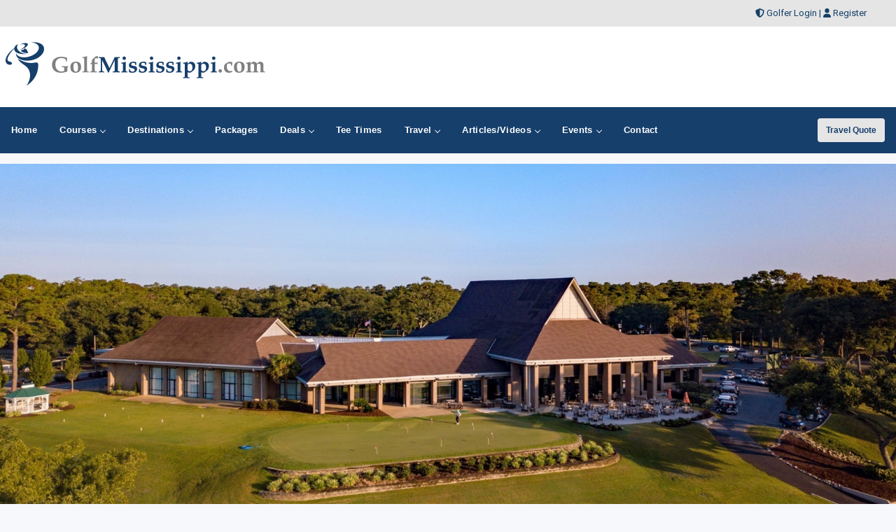

--- FILE ---
content_type: text/html;charset=UTF-8
request_url: https://www.golfmississippi.com/golflessons/4165
body_size: 38866
content:



<!DOCTYPE html>
<html lang="en-US">
<head>
<meta charset="utf-8">
<meta http-equiv="x-ua-compatible" content="ie=edge">
<meta name="viewport" content="width=device-width, initial-scale=1.0, maximum-scale=2, minimum-scale=1">
    
	
	<title>Golf Lessons Inquiry - The Club at Diamondhead </title>
	


<!-- Responsive stuff -->
	<meta name="HandheldFriendly" content="True">
	<meta name="MobileOptimized" content="320">
	<meta name="viewport" content="width=device-width, initial-scale=1.0">
    <script src="https://kit.fontawesome.com/ea76ee9338.js" crossorigin="anonymous"></script>
    <link type="text/css" rel="stylesheet" href="https://www.golfmississippi.com/css/tsc_button_styles.css" />
	<link type="text/css" rel="stylesheet" href="https://www.golfmississippi.com/css/tsc_flatbuttons.css" />
    <link type="text/css" rel="stylesheet" href="https://www.golfmississippi.com/css/tsc_ribbons.css"  />
	<link type="text/css" rel="stylesheet"  href="https://www.golfmississippi.com/css/tsc_pagination.css"  />
	<link type="text/css" rel="stylesheet" href="https://www.golfmississippi.com/css/tsc_css_shadows.css" />    
	
	
<!-- Google Fonts: Inter (body) + roboto (headings) -->
<link rel="preconnect" href="https://fonts.googleapis.com">
<link rel="preconnect" href="https://fonts.gstatic.com" crossorigin>

<link href="https://fonts.googleapis.com/css2?family=Roboto:wght@400;500;600&family=Inter:wght@400;500;600&display=swap" rel="stylesheet">



    
	<!-- Stylesheets -->
	<link rel="stylesheet" href="https://www.golfmississippi.com/css/html5reset.css" media="all">
	<link rel="stylesheet" href="https://www.golfmississippi.com/css/responsivestyle.css" media="all">
	<link rel="stylesheet" href="https://www.golfmississippi.com/css/col.css" media="all">
	<link rel="stylesheet" href="https://www.golfmississippi.com/css/2cols.css" media="all">
	<link rel="stylesheet" href="https://www.golfmississippi.com/css/3cols.css" media="all">
	<link rel="stylesheet" href="https://www.golfmississippi.com/css/4cols.css" media="all">
	<link rel="stylesheet" href="https://www.golfmississippi.com/css/5cols.css" media="all">
	<link rel="stylesheet" href="https://www.golfmississippi.com/css/6cols.css" media="all">
	<link rel="stylesheet" href="https://www.golfmississippi.com/css/7cols.css" media="all">
	<link rel="stylesheet" href="https://www.golfmississippi.com/css/8cols.css" media="all">
	<link rel="stylesheet" href="https://www.golfmississippi.com/css/9cols.css" media="all">
	<link rel="stylesheet" href="https://www.golfmississippi.com/css/10cols.css" media="all">
	<link rel="stylesheet" href="https://www.golfmississippi.com/css/11cols.css" media="all">
	<link rel="stylesheet" href="https://www.golfmississippi.com/css/12cols.css" media="all">
    
	<!-- Responsive Stylesheets -->
	<link rel="stylesheet" media="only screen and (max-width: 1024px) and (min-width: 769px)" href="https://www.golfmississippi.com/css/1024.css">
	<link rel="stylesheet" media="only screen and (max-width: 768px) and (min-width: 481px)" href="https://www.golfmississippi.com/css/768.css">
	<link rel="stylesheet" media="only screen and (max-width: 480px)" href="https://www.golfmississippi.com/css/480.css">
	
	<!-- Shoelace Module -->
	<link rel="stylesheet" href="https://cdn.jsdelivr.net/npm/@shoelace-style/shoelace@2.20.1/cdn/themes/light.css" />
<script type="module" src="https://cdn.jsdelivr.net/npm/@shoelace-style/shoelace@2.20.1/cdn/shoelace-autoloader.js"></script>
	<link rel="stylesheet" href="https://www.golfmississippi.com/css/shoelacecustom.css" media="all">
	
	
	<!-- New Navigation JetMenu -->
	<link rel="stylesheet" id="skin" href="https://www.golfmississippi.com/css/navigation.css">
	

	<script src="https://code.jquery.com/jquery-3.3.1.min.js"></script>
	<script type="text/javascript" src="https://www.golfmississippi.com/js/navigation.js"></script>

	


        


<style type="text/css" media="print">
 .navigation_area, #topbanner { display: none; }
</style>




	<link href="https://www.golfmississippi.com/css/jquery-ui.min.css" rel="stylesheet">
<script src="https://www.golfmississippi.com/js/jquery-ui.min.js"></script>
	

	<script type="text/javascript" src="https://www.golfmississippi.com/js/jquery.validate.js"></script>
	

<script>
  $(document).ready(function(){
  jQuery.validator.addMethod(
	"math", 
	function(value, element, params) { return this.optional(element) || element.value==params[1]; },
	jQuery.format("Correct Your Math"));
	$("#adminform").validate({
	rules: { txtMathAnswer: { math: [$("#txtMathAnswer").val(), $("#hdnAnswer").val()]
        }}
	});	
  });
</script>

<script language="javascript">

 <!-- This script is based on the javascript code of Roman Feldblum (web.developer@programmer.net) -->
 <!-- Original script : https://javascript.internet.com/forms/format-phone-number.html -->
 <!-- Original script is revised by Eralper Yilmaz (https://www.eralper.com) -->
 <!-- Revised script : https://www.kodyaz.com -->
 <!-- Format : "(123) 456-7890" -->

var zChar = new Array(' ', '(', ')', '-', '.');
var maxphonelength = 14;
 var phonevalue1;
 var phonevalue2;
 var cursorposition;

 function ParseForNumber1(object){
   phonevalue1 = ParseChar(object.value, zChar);
 }

 function ParseForNumber2(object){
   phonevalue2 = ParseChar(object.value, zChar);
 }

 function backspacerUP(object,e) { 
   if(e){ 
     e = e 
   } else {
     e = window.event 
   } 
   if(e.which){ 
     var keycode = e.which 
   } else {
     var keycode = e.keyCode 
   }

   ParseForNumber1(object)

   if(keycode >= 48){
     ValidatePhone(object)
   }
 }

 function backspacerDOWN(object,e) { 
   if(e){ 
     e = e 
   } else {
     e = window.event 
   } 
   if(e.which){ 
     var keycode = e.which 
   } else {
     var keycode = e.keyCode 
   }
   ParseForNumber2(object)
 } 

 function GetCursorPosition(){

   var t1 = phonevalue1;
   var t2 = phonevalue2;
   var bool = false
   for (i=0; i<t1.length; i++)
   {
     if (t1.substring(i,1) != t2.substring(i,1)) {
       if(!bool) {
         cursorposition=i
         window.status=cursorposition
         bool=true
       }
     }
   }
 }

 function ValidatePhone(object){

   var p = phonevalue1

   p = p.replace(/[^\d]*/gi,"")

   if (p.length < 3) {
     object.value=p
   } else if(p.length==3){
     pp=p;
     d4=p.indexOf('(')
     d5=p.indexOf(')')
     if(d4==-1){
       pp="("+pp;
     }
     if(d5==-1){
       pp=pp+")";
     }
     object.value = pp;
   } else if(p.length>3 && p.length < 7){
     p ="(" + p; 
     l30=p.length;
     p30=p.substring(0,4);
     p30=p30+") " 

     p31=p.substring(4,l30);
     pp=p30+p31;

     object.value = pp; 

   } else if(p.length >= 7){
     p ="(" + p; 
     l30=p.length;
     p30=p.substring(0,4);
     p30=p30+") " 

     p31=p.substring(4,l30);
     pp=p30+p31;

     l40 = pp.length;
     p40 = pp.substring(0,9);
     p40 = p40 + "-"

     p41 = pp.substring(9,l40);
     ppp = p40 + p41;

     object.value = ppp.substring(0, maxphonelength);
   }

   GetCursorPosition()

   if(cursorposition >= 0){
     if (cursorposition == 0) {
       cursorposition = 2
     } else if (cursorposition <= 2) {
       cursorposition = cursorposition + 1
     } else if (cursorposition <= 4) {
       cursorposition = cursorposition + 3
     } else if (cursorposition == 5) {
       cursorposition = cursorposition + 3
     } else if (cursorposition == 6) { 
       cursorposition = cursorposition + 3 
     } else if (cursorposition == 7) { 
       cursorposition = cursorposition + 4 
     } else if (cursorposition == 8) { 
       cursorposition = cursorposition + 4
       e1=object.value.indexOf(')')
       e2=object.value.indexOf('-')
       if (e1>-1 && e2>-1){
         if (e2-e1 == 4) {
           cursorposition = cursorposition - 1
         }
       }
     } else if (cursorposition == 9) {
       cursorposition = cursorposition + 4
     } else if (cursorposition < 11) {
       cursorposition = cursorposition + 3
     } else if (cursorposition == 11) {
       cursorposition = cursorposition + 1
     } else if (cursorposition == 12) {
       cursorposition = cursorposition + 1
     } else if (cursorposition >= 13) {
       cursorposition = cursorposition
     }

     var txtRange = object.createTextRange();
     txtRange.moveStart( "character", cursorposition);
     txtRange.moveEnd( "character", cursorposition - object.value.length);
     txtRange.select();
   }

 }

 function ParseChar(sStr, sChar)
 {

   if (sChar.length == null) 
   {
     zChar = new Array(sChar);
   }
     else zChar = sChar;

   for (i=0; i<zChar.length; i++)
   {
     sNewStr = "";

     var iStart = 0;
     var iEnd = sStr.indexOf(sChar[i]);

     while (iEnd != -1)
     {
       sNewStr += sStr.substring(iStart, iEnd);
       iStart = iEnd + 1;
       iEnd = sStr.indexOf(sChar[i], iStart);
     }
     sNewStr += sStr.substring(sStr.lastIndexOf(sChar[i]) + 1, sStr.length);

     sStr = sNewStr;
   }

   return sNewStr;
 }
 </script>



<!-- PUT THIS TAG IN THE head SECTION Google Ad Network-->


<!-- Favicons and Icons -->

	<!-- generics -->
<link rel="manifest" href="https://www.golfmississippi.com/site.webmanifest">
<link rel="shortcut icon" href="https://www.golfmississippi.com/favicon.ico" type="image/x-icon" />
<link rel="icon" href="https://www.golfmississippi.com/favicon-32.png" sizes="32x32">
<link rel="icon" href="https://www.golfmississippi.com/favicon-57.png" sizes="57x57">
<link rel="icon" href="https://www.golfmississippi.com/favicon-76.png" sizes="76x76">
<link rel="icon" href="https://www.golfmississippi.com/favicon-96.png" sizes="96x96">
<link rel="icon" href="https://www.golfmississippi.com/favicon-128.png" sizes="128x128">
<link rel="icon" href="https://www.golfmississippi.com/favicon-192.png" sizes="192x192">
<link rel="icon" href="https://www.golfmississippi.com/favicon-228.png" sizes="228x228">
	
	<!-- Android -->
<link rel="shortcut icon" sizes="196x196" href="https://www.golfmississippi.com/favicon-196.png">
	
	<!-- iOS -->
<link rel="apple-touch-icon" href="https://www.golfmississippi.com/favicon-120.png" sizes="120x120">
<link rel="apple-touch-icon" href="https://www.golfmississippi.com/favicon-152.png" sizes="152x152">
<link rel="apple-touch-icon" href="https://www.golfmississippi.com/favicon-180.png" sizes="180x180">
	
	<!-- Windows 8 IE 10-->
<meta name="msapplication-TileColor" content="#2d89ef">
<meta name="msapplication-TileImage" content="https://www.golfmississippi.com/favicon-144.png">

	<!-- Windows 8.1 + IE11 and above -->
<meta name="msapplication-config" content="https://www.golfmississippi.com/browserconfig.xml" />
	
	
	<script data-ad-client="ca-pub-3773643663296891" async src="https://pagead2.googlesyndication.com/pagead/js/adsbygoogle.js"></script>
    
<script async src="https://securepubads.g.doubleclick.net/tag/js/gpt.js"></script>
<script>
  window.googletag = window.googletag || {cmd: []};
  googletag.cmd.push(function() {
    googletag.defineSlot('/2335974/golftrips_300_600', [300, 600], 'div-gpt-ad-1637344321575-0').addService(googletag.pubads());
    googletag.pubads().enableSingleRequest();
    googletag.enableServices();
  });
</script>
	
<script async src="https://securepubads.g.doubleclick.net/tag/js/gpt.js"></script>
<script>
  window.googletag = window.googletag || {cmd: []};
  googletag.cmd.push(function() {
    googletag.defineSlot('/2335974/GolfTrips_ROS_160x600', [160, 600], 'div-gpt-ad-1590693121421-0').addService(googletag.pubads());
    googletag.pubads().enableSingleRequest();
    googletag.enableServices();
  });
</script>
	
	<script async src="https://securepubads.g.doubleclick.net/tag/js/gpt.js"></script>
<script>
  window.googletag = window.googletag || {cmd: []};
  googletag.cmd.push(function() {
    googletag.defineSlot('/2335974/GolfTrips_ROS_728x90', [728, 90], 'div-gpt-ad-1590693205365-0').addService(googletag.pubads());
    googletag.pubads().enableSingleRequest();
    googletag.enableServices();
  });
</script>
	
	
<script async src="https://securepubads.g.doubleclick.net/tag/js/gpt.js"></script>
<script>
  window.googletag = window.googletag || {cmd: []};
  googletag.cmd.push(function() {
    googletag.defineSlot('/2335974/MississippiGolfOnline_ROS_300', [300, 250], 'div-gpt-ad-1590695929199-0').addService(googletag.pubads());
    googletag.pubads().enableSingleRequest();
    googletag.enableServices();
  });
</script>
	
<!-- END OF TAG FOR head SECTION -->

</head>

<body>

<div id="wrapper">


 
<div id="topheadcontainer">
	<div>

            <i class="fas fa-shield-alt"></i> <a href="https://www.golfmississippi.com/golfer">Golfer Login</a> | <i class="fas fa-user"></i> <a href="https://www.golfmississippi.com/golfer/Golfer_Signup.cfm">Register</a>
</div>
	</div>  <div id="headcontainer">
		<header>

            <div id="logo">
                <a href="https://www.golfmississippi.com/"><img src="https://www.golfmississippi.com/images/logo.jpg" alt="GolfMississippi.com" /></a>
            </div>
            <div id="topbanner">
 
          <!-- /2335974/GolfTrips_ROS_728x90 -->
<div id='div-gpt-ad-1590693205365-0' style='width: 728px; height: 90px;'>
  <script>
    googletag.cmd.push(function() { googletag.display('div-gpt-ad-1590693205365-0'); });
  </script>
</div>

</div>


 
            </header><br class="clear" />
	</div> 


<div class="navigation_area">
			
			<nav id="navigation" class="navigation">
				<div class="navigation-header">
					<div class="navigation-brand-text">
						<a href="#">MENU</a>
					</div>
					<div class="navigation-button-toggler">
						<i class="hamburger-icon"></i>
					</div>
				</div>
				<div class="navigation-body">
					<div class="navigation-body-header">
						
						<span class="navigation-body-close-button">&#10005;</span>
					</div>
					<ul class="navigation-menu">
						<li class="navigation-item">
							<a class="navigation-link" href="https://www.golfmississippi.com/">
								<span>Home</span></a>
						</li>
                        
                        
                         <li class="navigation-item">
							<a class="navigation-link" href="https://www.golfmississippi.com/golfcourses/">
								Courses
								<span class="submenu-indicator"></span>
							</a>
							<ul class="navigation-dropdown">
								<li class="navigation-dropdown-item">
									<a class="navigation-dropdown-link" href="https://www.golfmississippi.com/golfcourses/">Golf Course Directory</a>
								</li>
                                <li class="navigation-dropdown-item">
									<a class="navigation-dropdown-link" href="https://www.golfmississippi.com/maps/golfmap.cfm">Golf Course Map</a>
								</li>
                                <li class="navigation-dropdown-item">
									<a class="navigation-dropdown-link" href="https://www.golfmississippi.com/golfcourses/topgolfcourses.cfm">Top Golf Courses</a>
								</li>
                                <li class="navigation-dropdown-item">
									<a class="navigation-dropdown-link" href="https://www.golfmississippi.com/golfcourses/mostrecommended.cfm">Most Recommended Courses</a>
								</li>
                                <li class="navigation-dropdown-item">
									<a class="navigation-dropdown-link" href="https://www.golfmississippi.com/golfcourses/golfresorts.cfm">Golf Resorts Directory</a>
								</li>
								<li class="navigation-dropdown-item">
									<a class="navigation-dropdown-link" href="https://www.golfmississippi.com/golfcommunities/">Golf Communities</a>
								</li>
                                 <li class="navigation-dropdown-item">
									<a class="navigation-dropdown-link" href="https://www.golfmississippi.com/golfcourses/casinos.cfm">Casino Golf Guide</a>
								</li>
                                 <li class="navigation-dropdown-item">
									<a class="navigation-dropdown-link" href="https://www.golfmississippi.com/golflessons/">Golf Lessons/Instruction</a>
								</li>
                                 <li class="navigation-dropdown-item">
									<a class="navigation-dropdown-link" href="https://www.golfmississippi.com/facilities/">Ranges, Stores and Facilities</a>
								</li>
								<li class="navigation-dropdown-item">
									<a class="navigation-dropdown-link" href="https://www.golfmississippi.com/indoorgolfsimulators/">Indoor Golf Simulators</a>
								</li>
								
                                 <li class="navigation-dropdown-item">
									<a class="navigation-dropdown-link" href="https://www.golfmississippi.com/golfcourses/par3.cfm">Executive and Par 3</a>
								</li>
								<li class="navigation-dropdown-item">
									<a class="navigation-dropdown-link" href="https://www.golfmississippi.com/puttingcourses/">Putting Courses</a>
								</li>
                                <li class="navigation-dropdown-item">
									<a class="navigation-dropdown-link" href="https://www.golfmississippi.com/socialmedia/">Golf Course Social Media</a>
								</li>
                                <li class="navigation-dropdown-item">
									<a class="navigation-dropdown-link" href="https://www.golfmississippi.com/golfcourseapps/">Golf Course Mobile Apps</a>
								</li>
							</ul>
						</li>
                        

                        
                        
                        <li class="navigation-item">
							<a class="navigation-link" href="https://www.golfmississippi.com/maps/">
							Destinations
								<span class="submenu-indicator"></span>
							</a>
							<div class="navigation-megamenu">
								<div class="navigation-megamenu-container">
									<div class="navigation-row">
										<div class="navigation-col">
											<ul class="navigation-list">
				<li class="navigation-list-heading"><a href="https://www.golfmississippi.com/maps/">Golf Guides &amp; Destinations</a></li>                        
    
	<li><a href="https://www.golfmississippi.com/golfguide/biloxi">Biloxi - Gulf Coast</a></li>
	
	<li><a href="https://www.golfmississippi.com/golfguide/choctaw">Choctaw - Philadelphia</a></li>
	
	<li><a href="https://www.golfmississippi.com/golfguide/hattiesburg">Hattiesburg</a></li>
	
	<li><a href="https://www.golfmississippi.com/golfguide/jackson">Jackson</a></li>
	
	<li><a href="https://www.golfmississippi.com/golfguide/oxford">Oxford</a></li>
	
	<li><a href="https://www.golfmississippi.com/golfguide/starkville">Starkville</a></li>
	
	<li><a href="https://www.golfmississippi.com/golfguide/tunica">Tunica</a></li>
	
											</ul>
										</div>
                                        
                                        <div class="navigation-col">
											<ul class="navigation-list">
				<li class="navigation-list-heading"><a href="https://www.golfmississippi.com/maps/">Golf Trails</a></li>
                		 
	<li><a href="https://www.golfmississippi.com/golftrails/magnolia-golf-trail">Magnolia Golf Trail</a></li>
	<li><a href="https://www.golfmississippi.com/golftrails/the-mississippi-golf-trail">The Mississippi Golf Trail</a></li>
											</ul>
										</div>
                                        
                                        <div class="navigation-col">
											<ul class="navigation-list">
				<li class="navigation-list-heading"><a href="https://www.golfmississippi.com/maps/">Other Golf Guides</a></li>
               <li><a href="https://www.golfmississippi.com/maps/golfmap.cfm">Golf Course Map</a></li>
								 <li><a href="https://www.golfmississippi.com/golfcourses/casinos.cfm">Casino Golf Guide</a></li>
                                 <li><a href="https://www.golfmississippi.com/golfcourses/golfresorts.cfm">Golf Resorts Directory</a></li>
                                  <li><a href="https://www.golfmississippi.com/stayandplay/">Stay and Play Packages</a></li>
                                 <li><a href="https://www.golfmississippi.com/travel/">Golf Travel Ideas</a></li>
											</ul>
										</div>
                        
                        	</div>
								</div>
							</div>
                        </li>
    

                        
        	<li class="navigation-item">
                        <a class="navigation-link" href="https://www.golfmississippi.com/stayandplay/">
								<span>Packages</span></a>
						</li>
                        
                  <li class="navigation-item">
							<a class="navigation-link" href="https://www.golfmississippi.com/coupons/">
								Deals
								<span class="submenu-indicator"></span>
							</a>
							<ul class="navigation-dropdown">
								<li class="navigation-dropdown-item">
									<a class="navigation-dropdown-link" href="https://www.golfmississippi.com/coupons/">Golf Deals &amp; Specials</a>
								</li>
							
								<li class="navigation-dropdown-item">
									<a class="navigation-dropdown-link" href="https://www.golfmississippi.com/freebirthdaygolf/">Free Birthday Golf</a>
								</li>
                                
                                <li class="navigation-dropdown-item">
									<a class="navigation-dropdown-link" href="https://www.golfmississippi.com/stayandplay/">Stay and Play Packages</a>
								</li>
                                
                                <li class="navigation-dropdown-item">
									<a class="navigation-dropdown-link" href="https://www.golfmississippi.com/golfgiftcards/">Gift Cards &amp Advanced Rounds</a>
								</li>
                                
                                <li class="navigation-dropdown-item">
									<a class="navigation-dropdown-link" href="https://www.golfmississippi.com/golfmemberships/">Golf Memberships</a>
                                </li>
                                
                                <li class="navigation-dropdown-item">
									<a class="navigation-dropdown-link" href="https://www.golfmississippi.com/teetimes/">Online Tee Times</a></li>
								</li>
      
                                
							</ul>
						</li>      
                        
                        
                  	<li class="navigation-item">
                        <a class="navigation-link" href="https://www.golfmississippi.com/teetimes/">
								<span>Tee Times</span></a>
						</li>
                        
                        
                        <li class="navigation-item">
							<a class="navigation-link" href="https://www.golfmississippi.com/travel/">
								Travel
								<span class="submenu-indicator"></span>
							</a>
							<ul class="navigation-dropdown">
								<li class="navigation-dropdown-item">
									<a class="navigation-dropdown-link" href="https://www.golfmississippi.com/stayandplay/">Golf Stay and Play Packages</a>
								</li>
							
								<li class="navigation-dropdown-item">
									<a class="navigation-dropdown-link" href="https://www.golfmississippi.com/touroperator/">Golf Package Providers</a>
								</li>
                                
                                <li class="navigation-dropdown-item">
									<a class="navigation-dropdown-link" href="https://www.golfmississippi.com/travel/">Golf Travel Ideas</a>
								</li>
                                
                                <li class="navigation-dropdown-item">
									<a class="navigation-dropdown-link" href="https://www.golfmississippi.com/maps/">Trips and Destinations</a>
								</li>
                                
                                <li class="navigation-dropdown-item">
									<a class="navigation-dropdown-link" href="https://www.golfmississippi.com/travel/quote.cfm">Free Golf Travel Quote</a>
								</li>
                                
                                <li class="navigation-dropdown-item">
									<a class="navigation-dropdown-link" href="https://golftrips.shipsticks.com/ship">Ship My Golf Clubs</a>
								</li>
							</ul>
						</li>

                            <li class="navigation-item">
							<a class="navigation-link" href="https://www.golfmississippi.com/articles/">
								Articles/Videos
								<span class="submenu-indicator"></span>
							</a>
							<ul class="navigation-dropdown">
								<li class="navigation-dropdown-item">
									<a class="navigation-dropdown-link" href="https://www.golfmississippi.com/articles/">Featured Articles</a>
								</li>
							
								<li class="navigation-dropdown-item">
									<a class="navigation-dropdown-link" href="https://www.golfmississippi.com/videos/">Featured Videos</a>
								</li>
                                
                                <li class="navigation-dropdown-item">
									<a class="navigation-dropdown-link" href="https://www.golfmississippi.com/videos/coursevideos.cfm">Course Videos</a>
								</li>
                                
                                <li class="navigation-dropdown-item">
									<a class="navigation-dropdown-link" href="https://www.golfmississippi.com/360/">360 Virtual Reality</a>
								</li>
      
                                
							</ul>
						</li>
                
                <li class="navigation-item">
							<a class="navigation-link" href="https://www.golfmississippi.com/events/">
								Events
								<span class="submenu-indicator"></span>
							</a>
							<ul class="navigation-dropdown">
								<li class="navigation-dropdown-item">
									<a class="navigation-dropdown-link" href="https://www.golfmississippi.com/events/">View Outings and Events</a>
								</li>
							
								<li class="navigation-dropdown-item">
									<a class="navigation-dropdown-link" href="https://www.golfmississippi.com/events/addevent.cfm">Post/Promote An Event</a>
								</li>
                                
                                <li class="navigation-dropdown-item">
									<a class="navigation-dropdown-link" href="https://www.golfmississippi.com/golfoutings/">Plan A Golf Outing</a>
								</li>
                                
                                <li class="navigation-dropdown-item">
									<a class="navigation-dropdown-link" href="https://www.golfmississippi.com/golfoutings/">Courses Who Host Outings</a>
								</li>
                               <li class="navigation-dropdown-item">
									<a class="navigation-dropdown-link" href="https://www.golfmississippi.com/golfcourseweddings/">Course Wedding/Banquet Hall</a>
								</li>
                                
							</ul>
						</li>
                        
    						
                        
                        	<li class="navigation-item">
							<a class="navigation-link" href="https://www.golfmississippi.com/contact/">
								<span>Contact</span></a>
						</li>
					</ul>
    
    <div class="navigation-body-section align-to-right">
        <a class="navigation-btn" href="https://www.golfmississippi.com/travel/quote.cfm">Travel Quote</a>
    </div>
				
				</div>
			</nav>
			
		</div> 
    
    
    
    

    		<script type="text/javascript">
			var navigation = new Navigation(document.getElementById("navigation"),{
				overlayColor: "rgba(255, 255, 255, 0.5)",
				autoSubmenuIndicator: false,
				submenuTrigger: "hover"
			});
		</script>
    
    
			

<div id="maincontentcontainer"> 
<div class="lightcontainer">


<div class="maincontent">
<div class="section group">
<div class="col span_3_of_3">

	<div class="image-preview2">

	
			<img id="currentImage2" src="https://images.golfmississippi.com/courselarge/Diamondhead_MS1.jpg" alt="golf lessons" />
			
			<div class="image-preview-caption2">
			<span>Golf Lessons Information Request Form: The Club at Diamondhead </span>
			</div>
	<br class="clear" />
</div>
</div>

    </div>
    
<div class="section group">
<div class="col span_2_of_3">
	<div class="white-container">


      <h1>
		
				<img src="https://images.golfmississippi.com/courselogos/diamondhead_ms_logo.jpg" style="width:100px; height:100px; float: right;" alt="The Club at Diamondhead ">
		
            Golf Lessons Inquiry: The Club at Diamondhead </h1>
       
           
            
            <p>If you are planning on taking golf lessons please inquiry below.</p>
            
             <br class="clear" />
        
        <form name="adminform" method="POST" action="inquiry2.cfm" id="adminform">
		<input type="hidden" name="Id" value="4165">
        <input type="hidden" name="hdnAnswer" id="hdnAnswer" value="25">
        	<p><label>Your Name:</label>
				<input type="text" id="txtName" name="txtName" tabindex="1" class="required" /></p>

			<p><label>Your Email:</label>
				<input type="text" id="txtEmail" name="txtEmail" tabindex="2" class="required email"  /></p>

               <p><label>Your Phone:</label>
				<input type="text" id="txtphone" name="txtphone" tabindex="3" class="required phone" onkeydown="javascript:backspacerDOWN(this,event);" onkeyup="javascript:backspacerUP(this,event);" /></p>
                
                <p><label>Lesson Details:<br />
			    <span class="maintextsmall">Enter details about your lesson inquiry - dates, # of golfers, what want to learn, etc</span></label>
				<textarea rows="15" tabindex="4" cols="45" name="txtmessage"></textarea></p>
			
			<p>
			<label>Captcha: 16 + 9 =</label>
		    <input type="text" name="txtMathAnswer" maxlength="10" size="25" tabindex="5" class="required math" id="txtMathAnswer" style="width: 250px;"/></p>
            

	
			<p>
				<input type="submit" value="Submit" name="addbutton" class="button" tabindex="6" /></p>
        
        </form> 
            
                    


    <!-- Last Div to close main content -->
                    </div>
				</div>
					<!-- Start Column Section -->
                    <div class="col span_1_of_3">
					
					<!-- Banner -->
					<!-- Google Banner Local -->

<div class="ad-frame"><!-- /2335974/MississippiGolfOnline_ROS_300 -->
<div id='div-gpt-ad-1590695929199-0' style='width: 300px; height: 250px;'>
  <script>
    googletag.cmd.push(function() { googletag.display('div-gpt-ad-1590695929199-0'); });
  </script>
</div>
	
	</div> 
					
						<!-- Newsletter Subscribe-->
						


            <div class="newslettersubscribe"><h4>Get Social</h4>
				<hr />
				
           <div class="social-media-icons">
            
<div class="social-media-image">
			   <a target="_blank" href="https://www.facebook.com/groups/golftrips">
	<img src="https://images.golfmississippi.com/social/facebook.png" style="height:35px;" alt="facebook" /></a>
	</div>
<div class="social-media-image"><a target="_blank" href="https://www.youtube.com/c/golftrips?sub_confirmation=1">
	<img src="https://images.golfmississippi.com/social/youtube.png" style="height:35px;" alt="youtube" /></a>
	</div>



<div class="social-media-image"><a target="_blank" href="https://www.instagram.com/golftrips/" style="height:35px;" alt="instagram">
	<img src="https://images.golfmississippi.com/social/instagram.png" style="height:35px;" alt="instagram" /></a>
	</div>

	<div class="social-media-image"><a target="_blank" href="https://www.twitter.com/golftrips">
	<img src="https://images.golfmississippi.com/social/x.png" style="height:35px;" alt="x" /></a>
	</div>
	
<div class="social-media-image"><a target="_blank" href="https://www.tiktok.com/@golftrips">
	<img src="https://images.golfmississippi.com/social/tiktok.png" style="height:35px;" alt="tiktok" /></a>
	</div>

				
<div class="social-media-image"><a target="_blank" href="https://www.golfmississippi.com//xmlfeeds/">
	<img src="https://images.golfmississippi.com/social/rss.png" style="height:35px;" alt="RSS" /></a>
	</div>
				</div>
            
             


</div>
            
            
            <div class="newslettersubscribe">
            <h4>Free Newsletter</h4>
				<hr />

           <!-- Begin MailChimp Signup Form -->
<link href="//cdn-images.mailchimp.com/embedcode/slim-081711.css" rel="stylesheet" type="text/css">
<style type="text/css">
	#mc_embed_signup{clear:left; font:14px Helvetica,Arial,sans-serif;  width:95%;}
	/* Add your own MailChimp form style overrides in your site stylesheet or in this style block.
	   We recommend moving this block and the preceding CSS link to the HEAD of your HTML file. */
</style>
<div id="mc_embed_signup">
<form action="//golftrips.us9.list-manage.com/subscribe/post?u=3ad5f9dc487181df728f93677&amp;id=54f6235455" method="post" id="mc-embedded-subscribe-form" name="mc-embedded-subscribe-form" class="validate" target="_blank" novalidate>
    <div id="mc_embed_signup_scroll">
	
	<input type="email" value="" name="EMAIL" class="email" id="mce-EMAIL" style="width:95%" placeholder="Enter Email Address" required>
    <input type="hidden" name="STATE" value="MS">
    <!-- real people should not fill this in and expect good things - do not remove this or risk form bot signups-->
    <div style="position: absolute; left: -5000px;"><input type="text" name="b_3ad5f9dc487181df728f93677_54f6235455" tabindex="-1" value=""></div>
    <div class="clear"></div>
		<div style="width: 90%">
		<div style="width: 38%; float: left"><input type="submit" value="Subscribe" name="subscribe" id="mc-embedded-subscribe" class="button"></div>
			<div style="width: 50%; float: right;"><span class="maintextsmall"><a href="https://www.golfmississippi.com/news/" id="viewlatestnewsletter">Past Newsletters</a></span></div>
		</div>
		<div></div>
    </div>
</form>
</div>

<!--End mc_embed_signup-->
<div class="clear"></div>
            
            </div>
            
 
 


                        
                        <!-- Ad Frame-->
									<div class="ad-frame">
			<script type="text/javascript">
google_ad_client = "pub-3773643663296891";
google_ad_slot = "3928826764";
google_ad_width = 300;
google_ad_height = 250;

</script>
<script type="text/javascript"
src="https://pagead2.googlesyndication.com/pagead/show_ads.js">
</script>
            </div> 
                        
                         <!-- double banners-->
						

        <div class="ad-frame">
 


		<div class="site_sections">
                            <h2>FEATURED</h2>
                            <div class="inner_site_section">
                         

                            
                        
						<div class="one_site_section">
							
							</div>
						
						<div class="one_site_section">
							
												<a href="https://www.golfmississippi.com//golfcourses/tunica-national-golf-course"><img src="https://images.golfmississippi.com/courselogos/TunicaNational_logo.jpg" style="width:100px; height:100px;" /></a>&nbsp;&nbsp;
											
							</div>
						
						<div class="one_site_section">
							
							</div>
						
						<div class="one_site_section">
							
								<a href="https://www.golfmississippi.com//touperoperator/lets-go-golf-trips"><img src="https://images.golfmississippi.com/touroperatorlogo/letsgogolf_logo.jpg" style="width:100px; height:100px;" /></a>&nbsp;&nbsp;
							
							</div>
						
						<div class="one_site_section">
							
												<a href="https://www.golfmississippi.com//golfcourses/the-club-at-diamondhead"><img src="https://images.golfmississippi.com/courselogos/diamondhead_ms_logo.jpg" style="width:100px; height:100px;" /></a>&nbsp;&nbsp;
											
							</div>
						

                           
                            
                       </div>             
                               
                            </div>



                    
						
                        <div class="banners_right">
                        <!-- PUT THIS TAG IN DESIRED LOCATION OF SLOT GolfTrips_ROS_160x600
     -->

<!-- /2335974/GolfTrips_ROS_160x600 -->
<div id='div-gpt-ad-1590693121421-0' style='width: 160px; height: 600px;'>
  <script>
    googletag.cmd.push(function() { googletag.display('div-gpt-ad-1590693121421-0'); });
  </script>
</div>
   

                        </div>
                        <br class="clear" />
                        </div>
                            
						
                        
						
                    </div>
                    <br class="clear" />
                </div>
				
                <!-- End new content -->
            </div>
  
        </div>
    </div>
              
            <!-- Footer -->
          <!-- Footer -->

<div id="footercontainer">
     	<footer>
		<div class="section group">
			<div class="col span_1_of_3">
				<div class="section group">
			<div class="col span_1_of_2">
			<a href="https://www.golfmississippi.com/"><img src="https://www.golfmississippi.com/images/logo.png" style="width:200px" alt="GolfMississippi.com"></a>
					</div>
					<div class="col span_1_of_2"></div>
				<br class="clear" />
					
				
							
							<p>GolfMississippi.com is your ultimate local golf directory, bringing you the latest golf news, course reviews, and exclusive stay-and-play deals. Whether you're looking for a hidden gem, the best golf packages, or insider tips, we cover the local golf scene.</p>
					
				
					
					
				</div>
				
				
			</div>
			<div class="col span_1_of_3">
			<p style="padding-top:10px "><a href="https://www.golfmississippi.com/about/">About</a>&nbsp;
					|| <a href="https://www.golfmississippi.com/contact/">Contact</a>&nbsp;
					|| <a href="https://www.golfmississippi.com/privacy/">Privacy</a>&nbsp;
                    || <a href="https://www.golfmississippi.com/terms/">Terms</a>&nbsp;</p>
			</div>
			
			
			<div class="col span_1_of_3">
			<ul class="social-icons">
				 <li><a href="https://www.facebook.com/groups/golftrips" class="social-icon"> <i class="fa-brands fa-facebook-f fa-lg"></i></a></li>
				 <li><a href="https://www.youtube.com/c/golftrips?sub_confirmation=1" class="social-icon"> <i class="fa-brands fa-youtube fa-lg"></i></a></li>
				 <li><a href="https://www.instagram.com/golftrips/" class="social-icon"> <i class="fa-brands fa-instagram fa-lg"></i></a></li>
				 <li><a href="https://www.twitter.com/golftrips/" class="social-icon"> <i class="fa-brands fa-x-twitter fa-lg"></i></a></li>
				 <li><a href="https://www.tiktok.com/@golftrips" class="social-icon"> <i class="fa-brands fa-tiktok fa-lg"></i></a></li>
				 <li><a href="https://www.golfmississippi.com//xmlfeeds/" class="social-icon"> <i class="fa-solid fa-rss fa-lg"></i></a></li>
				</ul>
			</div>
		</div>
		
		
		<div class="section group">
			<div id="smallprint">
			Copyright CityCom Marketing, LLC - GolfMississippi.com  - All Rights Reserved.
			
			</div>
		</div>

		</footer>
	</div>
<!-- Global site tag (gtag.js) - Google Analytics -->
<script async src="https://www.googletagmanager.com/gtag/js?id=G-ZK9NYDBYXS"></script>
<script>
  window.dataLayer = window.dataLayer || [];
  function gtag(){dataLayer.push(arguments);}
  gtag('js', new Date());

  gtag('config', 'G-ZK9NYDBYXS');
</script> 
                  
</body>
</html>



--- FILE ---
content_type: text/html; charset=utf-8
request_url: https://www.google.com/recaptcha/api2/aframe
body_size: 266
content:
<!DOCTYPE HTML><html><head><meta http-equiv="content-type" content="text/html; charset=UTF-8"></head><body><script nonce="G56nMXn47Th6dggqJfDRWw">/** Anti-fraud and anti-abuse applications only. See google.com/recaptcha */ try{var clients={'sodar':'https://pagead2.googlesyndication.com/pagead/sodar?'};window.addEventListener("message",function(a){try{if(a.source===window.parent){var b=JSON.parse(a.data);var c=clients[b['id']];if(c){var d=document.createElement('img');d.src=c+b['params']+'&rc='+(localStorage.getItem("rc::a")?sessionStorage.getItem("rc::b"):"");window.document.body.appendChild(d);sessionStorage.setItem("rc::e",parseInt(sessionStorage.getItem("rc::e")||0)+1);localStorage.setItem("rc::h",'1769787170176');}}}catch(b){}});window.parent.postMessage("_grecaptcha_ready", "*");}catch(b){}</script></body></html>

--- FILE ---
content_type: text/css
request_url: https://www.golfmississippi.com/css/navigation.css
body_size: 25395
content:
/* NAVIGATION
================================*/

.navigation_area {
	margin-bottom: 2px;
}


.navigation {
  display: -ms-flexbox;
  display: flex;
  -ms-flex-align: initial;
  align-items: initial;
  width: 100%;
  min-height: 60px;
  padding: 0;
  position: relative;
  line-height: initial;
  font-family: 'open sans', sans-serif;
	font-weight: 600;
  box-sizing: border-box;
  background-color: #163F6B;
  transition: background 0.3s;
}

@media (min-width: 992px) {
  .navigation {
    height: auto;
  }
}

.navigation *,
.navigation *:before,
.navigation *:after {
  box-sizing: border-box;
  -webkit-tap-highlight-color: transparent;
  text-decoration: none;
}

.navigation.fixed-top {
  position: fixed;
  top: 0;
  right: 0;
  left: 0;
  z-index: 19998;
}

.navigation.sticky-top {
  position: -webkit-sticky;
  position: sticky;
  top: 0;
  will-change: opacity;
  z-index: 19998;
}

.navigation > .container {
  display: -ms-flexbox;
  display: flex;
}

/* MOBILE HEADER
================================*/
.navigation-header {
  width: 100%;
  display: -ms-flexbox;
  display: flex;
  -ms-flex-align: center;
  align-items: center;
  -ms-flex-pack: justify;
  justify-content: space-between;
}

@media (min-width: 992px) {
  .navigation-header {
    display: none;
  }
}

/* OVERLAY PANEL
================================*/
.overlay-panel {
  width: 0;
  height: 0;
  position: fixed;
  left: 0;
  top: 0;
  opacity: 0;
  z-index: -999999;
  transition: opacity 0.8s;
}

.overlay-panel.is-visible {
  width: 100%;
  height: 100%;
  opacity: 1;
  z-index: 19999;
}

.overlay-panel.is-invisible {
  opacity: 0;
}

@media (min-width: 992px) {
  .overlay-panel.is-visible {
    display: none !important;
  }
}

/* NAVIGATION BRAND TEXT
================================*/
.navigation-brand-text a {
  font-size: 16px;
  font-weight: bold;
  color: #ffffff;
  text-decoration: none;
}

@media (min-width: 992px) {
  .navigation-brand-text a {
    font-size: 22px;
  }
}

.navigation-header .navigation-brand-text {
  padding: 0 1rem;
}

/* NAVIGATION LOGO
================================*/
.navigation-logo {
  display: -ms-flexbox;
  display: flex;
  -ms-flex-align: center;
  align-items: center;
}

.navigation-logo a {
  display: -ms-flexbox;
  display: flex;
  -ms-flex-align: center;
  align-items: center;
}

.navigation-logo a img {
  height: 40px;
  display: block;
}

@media (min-width: 992px) {
  .navigation-logo a img {
    height: 48px;
  }
}

.navigation-logo-top .navigation-body .navigation-logo img {
  width: auto;
  height: auto;
}

.navigation-header .navigation-logo {
  padding: 0 1rem;
}

.navigation-logo.navigation-item a img {
  width: auto;
  height: auto;
}

/* NAVIGATION BUTTON TOGGLER
================================*/
.navigation-button-toggler {
  display: -ms-flexbox;
  display: flex;
  -ms-flex-align: center;
  align-items: center;
  -ms-flex-pack: center;
  justify-content: center;
  width: 60px;
  height: 60px;
  cursor: pointer;
}

.navigation-button-toggler .hamburger-icon {
  width: 20px;
  height: 2px;
  display: inline-block;
  font-style: normal;
  color: #ffffff;
  box-shadow: inset 0 0 0 32px, 0 -6px, 0 6px;
}

/* NAVIGATION BODY
================================*/
.navigation-body {
  width: 100%;
  height: 100%;
  position: fixed;
  top: 0;
  left: -100%;
  overflow-x: hidden;
  overflow-y: auto;
  background-color: #333333;
  z-index: 20000;
  transition: left 0.8s cubic-bezier(0.1, 0.1, 0.1, 0.1), right 0.8s cubic-bezier(0.1, 0.1, 0.1, 0.1);
}

@media (min-width: 500px) {
  .navigation-body {
    width: 320px;
  }
}

@media (min-width: 992px) {
  .navigation-body {
    display: -ms-flexbox;
    display: flex;
    -ms-flex-align: center;
    align-items: center;
    width: 100%;
    position: relative;
    left: auto;
    overflow: visible;
    z-index: auto;
    background-color: transparent;
    transition: all 0s ease 0s;
  }
}

.navigation-body.offcanvas-right {
  left: auto;
  right: -100%;
}

@media (min-width: 992px) {
  .navigation-body.offcanvas-right {
    right: auto;
  }
}

.navigation-body.is-visible {
  left: 0;
  transition: left 0.8s, right 0.8s;
}

.navigation-body.offcanvas-right.is-visible {
  right: 0;
  left: auto;
}

@media (min-width: 992px) {
  .navigation-body.offcanvas-right.is-visible {
    right: auto;
  }
}

.navigation-body.is-invisible {
  left: -100%;
}

.navigation-body.offcanvas-right.is-invisible {
  right: -100%;
}

.navigation-body.scroll-momentum {
  -webkit-overflow-scrolling: touch;
}

@media (min-width: 992px) {
  .navigation-centered .navigation-body {
    -ms-flex-pack: center;
    justify-content: center;
  }
  .navigation-justified .navigation-body {
    -ms-flex-pack: justify;
    justify-content: space-between;
  }
  .navigation-logo-top .navigation-body {
    -ms-flex-direction: column;
    flex-direction: column;
  }
}

.navigation-body-header {
  display: -ms-flexbox;
  display: flex;
  -ms-flex-align: center;
  align-items: center;
  -ms-flex-pack: justify;
  justify-content: space-between;
  padding: 16px;
  border-bottom: solid 1px #404040;
}

@media (min-width: 992px) {
  .navigation-body-header {
    border: none;
  }
  .navigation-centered .navigation-body-header {
    padding: 0;
  }
  .navigation-logo-top .navigation-body-header {
    padding-top: 20px;
  }
}

.navigation-body-close-button {
  display: -ms-flexbox;
  display: flex;
  -ms-flex-pack: center;
  justify-content: center;
  -ms-flex-align: center;
  align-items: center;
  width: 30px;
  height: 30px;
  margin-left: auto;
  padding-bottom: 2px;
  line-height: initial;
  text-align: center;
  font-size: 25px;
  color: #ffffff;
  cursor: pointer;
}

@media (min-width: 992px) {
  .navigation-body-close-button {
    display: none;
  }
}

.navigation-body-section {
  width: 100%;
  padding: 16px;
  display: inline-flex;
  -ms-flex-direction: column;
  flex-direction: column;
}

@media (min-width: 992px) {
  .navigation-body-section {
    width: auto;
    display: inline-block;
  }
}

.navigation-body-section + .navigation-body-section {
  padding-top: 0;
}

@media (min-width: 992px) {
  .navigation-body-section + .navigation-body-section {
    padding-top: 16px;
  }
}

/* NAVIGATION MENU
================================*/
.navigation-menu {
  width: 100%;
  margin: 0;
  padding: 0;
  list-style: none;
  font-size: 0rem;
  display: inline-block;
  float: left;
}

@media (min-width: 992px) {
  .navigation-menu {
    width: auto;
    display: -ms-flexbox;
    display: flex;
    -ms-flex-align: center;
    align-items: center;
  }
  .navigation .navigation-menu {
    -ms-flex-item-align: stretch;
    align-self: stretch;
    -ms-flex-align: stretch;
    align-items: stretch;
  }
  .navigation-logo-top .navigation-menu {
    -ms-flex-pack: center;
    justify-content: center;
  }
}

/* Navbar item */
.navigation-item {
  width: 100%;
  margin: 0;
  float: left;
  display: inline-block;
}

@media (min-width: 992px) {
  .navigation-item {
    width: auto;
  }
}

/* Navbar link */
.navigation-link {
  width: 100%;
  padding: 13px 16px;
  display: -ms-flexbox;
  display: flex;
  -ms-flex-align: center;
  align-items: center;
  position: relative;
  font-size: 13px;
  letter-spacing: 0.3px;
  color: #ffffff;
  text-decoration: none !important;
  border-bottom: solid 1px #404040;
  transition: border-color 0.3s, color 0.3s, background 0.3s;
}

.navigation-link:visited {
  color: #ffffff;
}

@media (min-width: 992px) {
  .navigation-item:last-child .navigation-link {
    border-top: none;
    border-bottom: none;
  }
}

.navigation-item:not(.navigation-brand-text):hover .navigation-link,
.navigation-item:not(.navigation-brand-text):focus .navigation-link,
.navigation-item:not(.navigation-brand-text).is-active .navigation-link {
  color: #555;
  background-color: #f8f8f8;
  border-color: #eaeaea;
}

@media (min-width: 992px) {
  .navigation-link {
    height: 100%;
    padding: 10px 16px;
    line-height: 40px;
    border: none;
  }
}

.navigation-menu.navigation-social-menu + .navigation-menu:not(.navigation-social-menu) .navigation-item:first-child .navigation-link {
  border-top: solid 1px #404040;
}

@media (min-width: 992px) {
  .navigation-menu.navigation-social-menu + .navigation-menu:not(.navigation-social-menu) .navigation-item:first-child .navigation-link {
    border-top: none;
  }
}

.navigation-link i {
  width: 28px;
  float: left;
  text-align: center;
  font-size: 24px;
  line-height: 0;
}

.navigation-link i[class*=fa] {
  font-size: 21px;
}

@media (min-width: 992px) {
  .navigation-link i {
    width: auto;
  }
}

.navigation-link i + span {
  padding-left: 8px;
}

.navigation-icon-item .navigation-link {
  padding: 13px 16px;
}

@media (min-width: 992px) {
  .navigation-icon-item .navigation-link {
    width: 100%;
    margin: 0;
    padding: 25px 25.6px;
    border-left: solid 1px #404040;
  }
}

@media (min-width: 992px) {
  .navigation-icon-item .navigation-link span:not(.submenu-indicator) {
    display: none;
  }
}

@media (min-width: 992px) {
  .navigation-icon-item .navigation-link .navigation-badge {
    right: 10px;
  }
}

@media (min-width: 992px) {
  .navigation-icon-item .navigation-link i {
    width: 20px;
    height: 26px;
    margin: 0;
    line-height: 26px;
    text-align: center;
    float: left;
    font-size: 25.6px;
  }
  .navigation-icon-item .navigation-link i[class*=fa] {
    width: auto;
    font-size: 21px;
  }
}

.navigation-body-section + .navigation-menu:not(.navigation-social-menu) > .navigation-item:first-child > .navigation-link {
  border-top: solid 1px #404040;
}

@media (min-width: 992px) {
  .navigation-body-section + .navigation-menu:not(.navigation-social-menu) > .navigation-item:first-child > .navigation-link {
    border-top: none;
  }
}

/* NAVIGATION SOCIAL MENU
================================*/
.navigation-social-menu {
  display: -ms-flexbox;
  display: flex;
  -ms-flex-pack: center;
  justify-content: center;
  width: 100%;
  padding: 0 16px;
  text-align: center;
}

@media (min-width: 992px) {
  .navigation-social-menu {
    width: auto;
  }
}

@media (max-width: 991px) {
  .navigation-social-menu {
    padding: 16px;
  }
}

.navigation-social-menu .navigation-item {
  width: auto;
  display: inline-block;
}

.navigation-social-menu .navigation-item .navigation-link {
  margin: 0;
  padding: 0 5px;
  border: none;
}

.navigation-social-menu .navigation-item .navigation-link i {
  display: -ms-flexbox;
  display: flex;
  -ms-flex-pack: center;
  justify-content: center;
  -ms-flex-align: center;
  align-items: center;
  width: 38px;
  height: 38px;
  margin: 0;
  line-height: initial;
  font-size: 19px;
  border-radius: 50%;
  background-color: #404040;
}

.navigation-social-menu .navigation-item .navigation-link i:not([class*=fa]):before {
  margin-right: -1px;
}

.navigation-social-menu .navigation-item .navigation-link:hover,
.navigation-social-menu .navigation-item .navigation-link:focus,
.navigation-social-menu .navigation-item .navigation-link.is-active {
  color: #f8f8f8;
  background: transparent;
}

.navigation-social-menu .navigation-item:last-child .navigation-link {
  padding-right: 0;
}

.navigation-social-menu .navigation-item:first-child .navigation-link {
  padding-left: 0;
}

@media (max-width: 991px) {
  .navigation-social-menu .navigation-item {
    display: flex;
  }
}

/* SUBMENU INDICATOR
================================*/
.submenu-indicator {
  width: 46px;
  height: 100%;
  position: absolute;
  top: 0;
  right: 0;
  z-index: 20000;
}

@media (min-width: 992px) {
  .submenu-indicator {
    width: 6px;
    height: 6px;
    margin-left: 6px;
    float: right;
    position: relative;
  }
  li:not(.navigation-icon-item) span:not(.navigation-badge) + .submenu-indicator,
  li:not(.navigation-icon-item) i + span + .navigation-badge + .submenu-indicator {
    margin-left: 0;
  }
}

.submenu-indicator:after {
  height: 6px;
  width: 6px;
  margin: -3px 0 0 -3px;
  top: 50%;
  left: 50%;
  content: "";
  position: absolute;
  border-style: solid;
  border-width: 0 1px 1px 0;
  border-color: transparent #ffffff #ffffff transparent;
  transform: rotate(45deg);
  transition: border 0.3s, transform 0.3s;
}

.navigation-item:hover > .navigation-link > .submenu-indicator:after,
.navigation-item:focus > .navigation-link > .submenu-indicator:after,
.navigation-item.is-active > .navigation-link > .submenu-indicator:after {
  border-color: transparent #eaeaea #eaeaea transparent;
}

.submenu-indicator.is-active:after {
  transform: rotate(-135deg);
}

@media (min-width: 992px) {
  .submenu-indicator.is-active:after {
    transform: rotate(45deg);
  }
}

/* NAVIGATION BUTTON
================================*/
.navigation-btn {
  width: 100%;
  padding: 10px 12px;
  text-align: center;
  display: block;
  line-height: 1.2;
  font-size: 12px;
  white-space: nowrap;
  cursor: pointer;
  border-radius: 4px;
  background-color: #E5E5E5;
  color: #163F6B;
  transition: opacity 0.3s, background 0.3s;
}

.navigation-btn:hover, .navigation-btn:focus {
  color: #ffffff;
  text-decoration: none;
  background-color: #E5E5E5;
}

@media (min-width: 992px) {
  .navigation-btn {
    width: auto;
  }
}

/* NAVIGATION TEXT
================================*/
.navigation-text {
  padding: 11px 0;
  display: inline-block;
  color: #ffffff;
  font-size: 14px;
}

@media (min-width: 992px) {
  .navigation-text {
    padding: 11px 16px;
  }
}

/* NAVIGATION BADGE
================================*/
.navigation-badge {
  min-width: 18px !important;
  height: 16px;
  margin: 0 5px;
  display: inline-block;
  line-height: 16px;
  text-align: center;
  font-size: 10px;
  color: #ffffff;
  border-radius: 20px;
  background-color: #808080;
	font-weight: normal;
}

@media (min-width: 992px) {
  .navigation-link .navigation-badge {
    position: absolute;
    right: -2px;
    top: calc(50% + -20px);
  }
  .navigation-dropdown-link .navigation-badge {
    position: static;
  }
}

/* NAVIGATION INLINE FORM
================================*/
.navigation-inline-form {
  position: relative;
}

@media (min-width: 992px) {
  .navigation-inline-form {
    display: -ms-flexbox;
    display: flex;
  }
}

.navigation-inline-form .navigation-btn {
  display: -ms-flexbox;
  display: flex;
  width: auto;
  height: 100%;
  position: absolute;
  top: 0;
  right: 4px;
  background-color: transparent !important;
  border-color: transparent !important;
  box-shadow: none !important;
}

.navigation-input {
  width: 100%;
  padding: 11px 32px 11px 12px;
  outline-width: 0;
  font-size: 14px;
  color: #ffffff;
  line-height: 1.4;
  box-shadow: none;
  border-radius: 4px;
  background-color: #3d3d3d;
  border-style: solid;
  border-width: 1px;
  border-color: #404040;
  transition: border 0.3s;
}

.navigation-input:hover, .navigation-input:focus {
  border-color: #808080;
}

.navigation-input::placeholder {
  color: lightgray;
}

.navigation-input:-ms-input-placeholder {
  color: lightgray;
}

.navigation-input::-ms-input-placeholder {
  color: lightgray;
}

.navigation-search-icon {
  width: 14px;
  height: 14px;
  display: inline-block;
  vertical-align: middle;
  position: relative;
  color: white;
  text-align: left;
  text-indent: -9999px;
  border: 2px solid;
  border-radius: 50%;
  transform: rotate(-45deg);
  transition: color 0.3s;
}

.navigation-search-icon:after, .navigation-search-icon:before {
  content: '';
  pointer-events: none;
}

.navigation-search-icon:before {
  width: 2px;
  height: 7px;
  top: 10px;
  position: absolute;
  left: 50%;
  border-radius: 0 0 1px 1px;
  box-shadow: inset 0 0 0 32px;
  transform: translateX(-50%);
}

.navigation-btn:hover .navigation-search-icon {
  color: #808080;
}

/* NAVIGATION DROPDOWN
================================*/
.navigation-dropdown {
  width: 100%;
  max-height: 0;
  margin: 0;
  padding: 0;
  overflow: hidden;
  list-style: none;
  position: static;
  display: block;
  z-index: 20001;
  background-color: #CAC8C8;
	border-top-color: aqua;
  transition: max-height 2s cubic-bezier(0, 1, 0, 1);
}

.navigation-dropdown.is-visible {
  max-height: 2500px;
  transition: max-height 5s ease-out;
}

@media (min-width: 992px) {
  .navigation-dropdown {
    width: 240px;
    margin-top: 40px;
    position: absolute;
    display: inline-block;
    opacity: 0;
    box-shadow: 0 12px 20px -5px rgba(0, 0, 0, 0.05);
    transition: opacity 0.3s linear, max-height 0s linear 0.6s, margin 0.3s;
  }
  .navigation-dropdown.is-visible {
    margin-top: 0;
    opacity: 1;
    overflow: visible;
    transition: opacity 0.3s linear, max-height 0s linear, margin 0.3s;
  }
}

.navigation-dropdown .navigation-dropdown {
  left: 100%;
}

.navigation-dropdown .navigation-dropdown-left {
  right: 100%;
  left: auto;
}

.navigation-dropdown-item {
  width: 100%;
  margin: 0;
  float: left;
  display: inline-block;
}

.navigation-dropdown-link {
  width: 100%;
  display: inline-block;
  position: relative;
  font-size: 13px;
  color: #ffffff;
  border-bottom: solid 1px #404040;
  transition: border 0.3s, color 0.3s, background 0.3s;
}

.navigation-dropdown-link:visited {
  color: #ffffff;
}

.navigation-dropdown-item:hover > .navigation-dropdown-link,
.navigation-dropdown-item:focus > .navigation-dropdown-link,
.navigation-dropdown-item.is-active > .navigation-dropdown-link {
  text-decoration: none !important;
  color: #ffffff;
  border-color: #eaeaea;
  background-color: #808080;
}

.navigation-dropdown-link {
  padding: 10px 19px;
}

.navigation-dropdown-link + ul .navigation-dropdown-link {
  padding-left: 32px;
}

.navigation-dropdown-link + ul .navigation-dropdown-link + ul .navigation-dropdown-link {
  padding-left: 48px;
}

.navigation-dropdown-link + ul .navigation-dropdown-link + ul .navigation-dropdown-link + ul .navigation-dropdown-link {
  padding-left: 48px;
}

.navigation-dropdown-link + ul .navigation-dropdown-link + ul .navigation-dropdown-link + ul .navigation-dropdown-link + ul .navigation-dropdown-link {
  padding-left: 64px;
}

.navigation-dropdown-link + ul .navigation-dropdown-link + ul .navigation-dropdown-link + ul .navigation-dropdown-link + ul .navigation-dropdown-link + ul .navigation-dropdown-link {
  padding-left: 128px;
}

@media (min-width: 992px) {
  .navigation-dropdown-link {
    padding-left: 19px !important;
    border-bottom: none;
  }
}

.navigation-dropdown-link > .submenu-indicator {
  right: 0;
  top: 0;
  position: absolute;
}

.navigation-dropdown-item:hover > .navigation-dropdown-link > .submenu-indicator:after,
.navigation-dropdown-item:focus > .navigation-dropdown-link > .submenu-indicator:after,
.navigation-dropdown-item.is-active > .navigation-dropdown-link > .submenu-indicator:after {
  border-color: transparent #eaeaea #eaeaea transparent;
}

@media (min-width: 992px) {
  .navigation-dropdown-link > .submenu-indicator {
    position: absolute;
    top: 50%;
    right: 10px;
    transform: translateY(-50%);
  }
  .navigation-dropdown-link > .submenu-indicator:after {
    transform: rotate(-45deg);
  }
  .navigation-dropdown-link > .submenu-indicator.submenu-indicator-left:after {
    transform: rotate(135deg);
  }
}

/* MEGAMENU
================================*/
.navigation-megamenu {
  width: 100%;
  max-height: 0;
  overflow: hidden;
  display: block;
  position: static;
  font-size: 14px;
  color: #ffffff;
  z-index: 20001;
  background-color: #6b6868;
  transition: max-height 2s cubic-bezier(0, 1, 0, 1);
}

.navigation-megamenu.is-visible {
  max-height: 2500px;
  border-bottom: solid 1px #404040;
  transition: max-height 5s ease-out;
}

@media (min-width: 992px) {
  .navigation-megamenu {
    margin-top: 40px;
    position: absolute;
    opacity: 0;
    border-top: solid 0px transparent;
    transition: opacity 0.3s linear, max-height 0s linear 0.6s, margin 0.3s;
  }
  .navigation-megamenu.is-visible {
    margin-top: 0;
    opacity: 1;
    border-bottom: none;
    box-shadow: 0 12px 20px -5px rgba(0, 0, 0, 0.05);
    transition: opacity 0.3s linear, max-height 0s linear, margin 0.3s;
  }
  .navigation-megamenu.navigation-megamenu-half {
    width: 50%;
  }
  .navigation-megamenu.navigation-megamenu-quarter {
    width: 25%;
  }
}

.scroll-momentum .navigation-megamenu {
  transform: translateZ(0);
}

@media (min-width: 992px) {
  .scroll-momentum .navigation-megamenu {
    transform: none;
  }
}

.navigation-megamenu [class*="container"] {
  width: 100%;
}

.navigation-megamenu [class*="container"] [class*="col-"] {
  padding: 0;
}

.navigation-megamenu-container {
  padding: 16px;
  display: table;
}

/* MEGAMENU GRID
================================*/
.navigation-row {
  width: 100%;
  display: -ms-flexbox;
  display: flex;
  -ms-flex-wrap: wrap;
  -webkit-flex-wrap: wrap;
  flex-wrap: wrap;
}

.navigation-row > [class^=navigation-col] {
  width: 100%;
  min-height: 20px;
  margin-bottom: 1rem;
  position: relative;
}

@media (min-width: 992px) {
  .navigation-row .navigation-col {
    flex-basis: 0;
    -ms-flex-positive: 1;
    flex-grow: 1;
    max-width: 100%;
  }
    
    .navigation-col:not(:last-child) .navigation-list {
  border-right: solid 1px #808080;
  height: 100%;
}

.navigation-col:last-child .navigation-list {
  border-right: none;
  height: 100%;
}
    .navigation-list > li > a {
  border: none !important;
}
}

@media (min-width: 992px) {
  .navigation-row .navigation-col-1 {
    -ms-flex: 0 0 8.333333%;
    flex: 0 0 8.333333%;
    max-width: 8.333333%;
  }
  .navigation-row .navigation-col-2 {
    -ms-flex: 0 0 16.666666%;
    flex: 0 0 16.666666%;
    max-width: 16.666666%;
  }
  .navigation-row .navigation-col-3 {
    -ms-flex: 0 0 25%;
    flex: 0 0 25%;
    max-width: 25%;
  }
  .navigation-row .navigation-col-4 {
    -ms-flex: 0 0 33.333333%;
    flex: 0 0 33.333333%;
    max-width: 33.333333%;
  }
  .navigation-row .navigation-col-5 {
    -ms-flex: 0 0 41.666667%;
    flex: 0 0 41.666667%;
    max-width: 41.666666%;
  }
  .navigation-row .navigation-col-6 {
    -ms-flex: 0 0 50%;
    flex: 0 0 50%;
    max-width: 50%;
  }
  .navigation-row .navigation-col-7 {
    -ms-flex: 0 0 58.333333%;
    flex: 0 0 58.333333%;
    max-width: 58.333333%;
  }
  .navigation-row .navigation-col-8 {
    -ms-flex: 0 0 66.666666%;
    flex: 0 0 66.666666%;
    max-width: 66.666666%;
  }
  .navigation-row .navigation-col-9 {
    -ms-flex: 0 0 75%;
    flex: 0 0 75%;
    max-width: 75%;
  }
  .navigation-row .navigation-col-10 {
    -ms-flex: 0 0 83.333333%;
    flex: 0 0 83.333333%;
    max-width: 83.333333%;
  }
  .navigation-row .navigation-col-11 {
    -ms-flex: 0 0 91.666666%;
    flex: 0 0 91.666666%;
    max-width: 91.666666%;
  }
  .navigation-row .navigation-col-12 {
    -ms-flex: 0 0 100%;
    flex: 0 0 100%;
    max-width: 100%;
  }
}

.navigation-row:last-of-type [class^=navigation-col]:last-child {
  margin-bottom: 0;
}

@media (min-width: 992px) {
  .navigation-row:last-of-type [class^=navigation-col] {
    margin-bottom: 0;
  }
}

/* MEGAMENU LIST
================================*/
.navigation-list {
  width: 100%;
  margin: 0;
  padding: 0;
  list-style: none;
}

@media (min-width: 992px) {
  [class^=navigation-col]:last-of-type .navigation-list {
    padding: 0;
  }
}

.navigation-list > li {
  width: 100%;
  margin: 0;
}

.navigation-list > li > a {
  padding: 10px 30px 10px 30px;
  display: -ms-flexbox;
  display: flex;
  -ms-flex-align: center;
  align-items: center;
  position: relative;
  font-size: 13px;
  color: #ffffff;
  text-decoration: none;
  transition: color 0.3s, background 0.3s;
}

.navigation-list > li > a:hover {
  color: #eaeaea;
  background-color: #808080;
}

@media (min-width: 992px) {
  .navigation-list > li > a {
    border-right: solid 1px #808080;
  }
}

[class^=navigation-col]:last-of-type .navigation-list > li > a {
  border-right: none;
}

.navigation-list > li:not(.navigation-list-heading) > a:before {
  content: "\25E5";
  position: absolute;
  left: 12px;
  font-size: 9px;
  transform: rotate(45deg);
}

.navigation-list-heading {
  text-transform: uppercase;
  font-weight: bold;
border-bottom: solid 2px #ffffff4f;
    position: relative;
}

.navigation-list-heading::before {
  content: '';
  background: #6b6868;
  height: 10px;
  width: 10px;
  position: absolute;
  left: 0px;
  bottom: -3px;
}

.navigation-list-heading::after {
  content: '';
  background: #6b6868;
  height: 10px;
  width: 40px;
  position: absolute;
  right: 1px;
  bottom: -3px;
}

.navigation-list-heading > a {
  padding: 0 16px 13px !important;
}

.navigation-list-heading > a:hover {
  color: #ffffff !important;
  background-color: transparent !important;
}

/* UTILITIES
 ================================*/
.align-to-right {
  margin-left: auto !important;
}

.align-to-left {
  margin-right: auto !important;
}

.margin-top {
  margin-top: 1rem !important;
}

@media (min-width: 992px) {
  .margin-top {
    margin-top: 0 !important;
  }
}

@media (max-width: 991px) {
  .hide-on-portrait {
    display: none !important;
  }
}

@media (min-width: 992px) {
  .hide-on-landscape {
    display: none !important;
  }
}

.navigation-item:hover > .navigation-link > .submenu-indicator:after, .navigation-item:focus > .navigation-link > .submenu-indicator:after, .navigation-item.is-active > .navigation-link > .submenu-indicator:after{
	border-color: transparent #163f6b #163f6b transparent
}

.navigation-body {
    max-width: 1400px !important;
    margin: auto !important;
}

@media only screen and (min-width: 375px) and (max-width: 767px) {
 .navigation_area{
 margin-top: 20px;
 }
}


--- FILE ---
content_type: text/css
request_url: https://www.golfmississippi.com/css/1024.css
body_size: 192
content:
/*  MAKE LAYOUT RESPONSIVE at 1024px FOR SMALLER SCREENS ================================================================ */


	
		header {
			width: 93.75%; /* 960px / 1024px */
		}

		#maincontent{
					width: 93.75%; /* 960px / 1024px */
		}
		
		.maincontent{
			width: 93.75%; /* 960px / 1024px */
		}

		footer {
			width: 93.75%; /* 960px / 1024px */
		}
		
